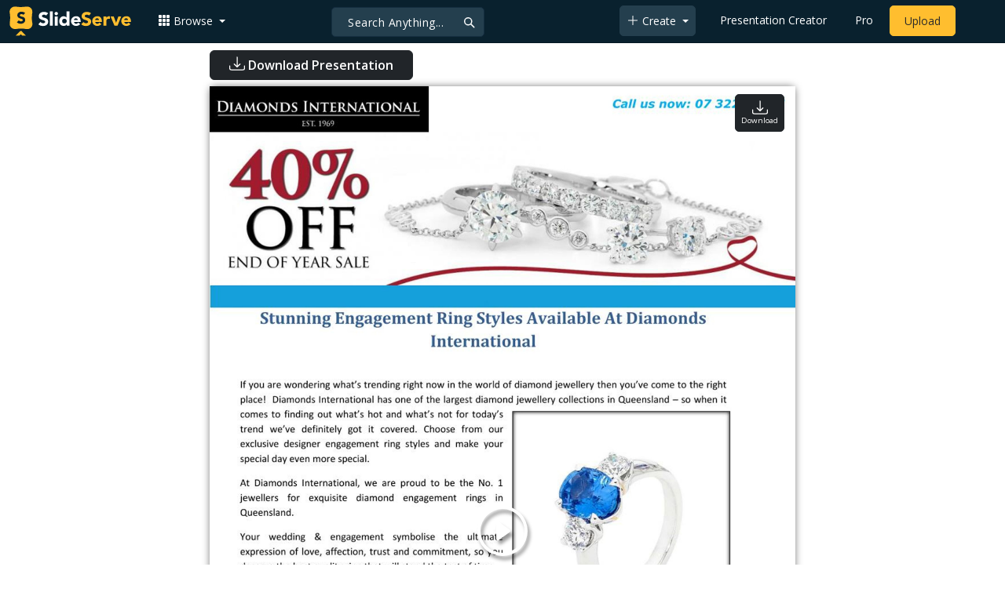

--- FILE ---
content_type: application/javascript
request_url: https://www.slideserve.com/js/_view-page.js?v=1.292
body_size: 1778
content:
/*-----------------------------------*/
//document ready
$(document).ready(function(){
	/*----loadMoreByUser----*/
	$('#morebyuser-tab').on('click', function() {
        var limit = $('#related .col.mx-0').length;
        if ($('#morebyuser').find('.pre-loader').length > 0) {
            $.ajax({
              type: "POST",
              url: "/actions/get-more-related.php?limit="+limit+"&uid="+uid,
              success: function(data) {
                $( "#morebyuser .pre-loader").remove();
                $( "#morebyuser" ).append(data);
              }
            });
         }
  });
	/*----loadMoreByUser/----*/

  $('.btn.like').on('click', function() {
    $.post('/actions/track.php', {action:"like",vid:$('#video_vid').val()}, function(response){
       $(".btn.like .fill").css("color", "#469ccb");
       $('.btn.like').toggleClass('active');
    });
  });
  $('.btn.share').on('click', function() {
  });
  $('.btn.report').on('click', function() {
  });

  $('#download-link').on('click', function() {
      window.location.href = '/file-download/'+$('#video_vid').val();
      return;
      
       $.ajax({
            type: "POST",
            url: '/dialogs/doc-download.php?vid=' + $('#video_vid').val(),
            target: "#divResult",
            success: function (html) {
              $('.download-popup').remove();
              $('body').prepend(html);

              /*if(LeadPosition == '-2' && LeadShowed != 'submitted')
              {
                $('.popup-content').html(LeadContent);
                $('.popup-content').height('350px');
                return;
              }*/
        }
      });
  });
  /*----scrolltoDownload/----*/

  $('[data-sroll-to-download="true"]').on('click',scrollToDownload);
  var srollTryCount = 0;
  function scrollToDownload(){

    if(srollTryCount == 0){
      var windowHight = $(window).height();
      var navHeight = $('.navbar').height();
      var addDivHight = $('#dA').height();
      if(windowHight < (navHeight + addDivHight)){
        var addContainerMinHeight = 300;
        var marginBottom = parseInt($('.ad-area').css('margin-bottom'));
        var margintop = parseInt($('.ad-area').css('margin-top'));
        var adcontainerHeight = $('.ad-container').height();
        var hightDiff = (navHeight + addDivHight) - windowHight;
        var bootomSpace = (hightDiff > 100) ?0: parseInt(100-hightDiff);
        $('.ad-area').css('margin-bottom',bootomSpace+"px");
        hightDiff = hightDiff-(marginBottom - bootomSpace);
        if(hightDiff > 0){
          var containerHeight = ((adcontainerHeight - hightDiff)<addContainerMinHeight)?addContainerMinHeight:adcontainerHeight-hightDiff;
          $('.ad-container').css('height',containerHeight+"px");
          hightDiff = hightDiff-(adcontainerHeight - containerHeight);
          if(hightDiff > 0){
            $('.ad-area').css('margin-top',"0px");
          }
        }
      }
    }

    document.querySelectorAll('[data-sroll-to-download-elm="true"]')
        .forEach(el => el.remove());

    //$("#dA").css("min-height", "100vh");
    if(srollTryCount >= 2){
      window.location.href = '/file-download/'+$('#video_vid').val();
      return;
    }
    setTimeout(function(){window.scrollTo(0,$("#dC").offset().top-$(".navbar").height());},10);
    $.post('/actions/track.php', {action:"download",vid:$('#video_vid').val()}, function(response){});
    srollTryCount++;
  }
  window.scrollToDownload = scrollToDownload;
  /*----scrolltoDownload/----*/

  setTimeout(reSetRealted,10);
  /*----reSetRealted----*/
	function reSetRealted(){
        var lcElmHeight = 0;
        $("#lc .row").each(function() {lcElmHeight +=$(this).height();});
        var lcFreeHeight = $('#lc').height()-lcElmHeight;
        var scHeight = $('#related .col.mx-0').height() || 155;
        var moreLimit = parseInt($("#relatedmore").attr("data-limit"));
        var colToAppend =0;
        if(lcFreeHeight > scHeight){
          var colToRemove = parseInt(lcFreeHeight/scHeight);
          var children = $("#related").children(".col.mx-0").slice(colToRemove*-1);
          children.remove();
          $('#relatedmore').append(children);
          moreLimit -= colToRemove;
        }
        else{
           var rcElmHeight = $('#rc .nav-tabs').height()+$('#rc .tab-content').height();
           var rcFreeHeight = $('#rc').height()-rcElmHeight;
           if(rcFreeHeight > scHeight){
            var colToAppend = parseInt(rcFreeHeight/scHeight);
            moreLimit += colToAppend;
           }
        }
        $.ajax({
          type: "POST",
          url: "/actions/get-more-related.php?page=2&title="+title+"&limit="+moreLimit,
          success: function(data) {
            $( "#relatedmore" ).prepend(data);
            setTimeout(function(){
              if(colToAppend > 0){
                var children1 = $("#relatedmore").children(".col.mx-0").slice(0,colToAppend);
                children1.remove();
                $('#related').append(children1);
              }
              if($('#relatedmore').children().length == 0){
                  $('#relatedmore').parent().hide();
              }
            },10);
          }
        });
  }
  /*----reSetRealted/----*/
});
/*-----------------------------------*/
/*------------------------------------*/
//For add refresh
function reloadRead(){
  if(bShowAdsense == "false")
    return;
  if($('.dadd').is(":visible")){
      $(".dadd .read").html();
     $(".dadd .read").html('<ins class="adsbygoogle" style="display:inline-block;width:100%;height:90px" data-ad-client="ca-pub-3976764401535897" data-ad-slot="2610736453" ></ins>');
     (adsbygoogle = window.adsbygoogle || []).push({});
  }
  if($('.madd').is(":visible")){
      $(".madd").html();
     $(".madd").html('<ins class="adsbygoogle" style="display:inline-block;width:320px;height:100px" data-ad-client="ca-pub-3976764401535897" data-full-width-responsive="false" data-ad-slot="4746868838"></ins>');
     (adsbygoogle = window.adsbygoogle || []).push({});
  }

  if($('.dadd-l').is(":visible")){
     $(".dadd-l").html();
     $(".dadd-l").html('<ins class="adsbygoogle" style="display:inline-block;width:160px;height:100%;" data-ad-client="ca-pub-3976764401535897" data-ad-slot="8532193923" ></ins>');
     (adsbygoogle = window.adsbygoogle || []).push({});
  }

  if($('.dadd-r').is(":visible")){
     $(".dadd-r").html();
     $(".dadd-r").html('<ins class="adsbygoogle" style="display:inline-block;width:130px;height:100%;" data-ad-client="ca-pub-3976764401535897" data-ad-slot="2921205038"></ins>');
     (adsbygoogle = window.adsbygoogle || []).push({});
  }

}
/*------------------------------------*/
/*------------------------------------*/
//To get more presentations by user
function moreTs(n,guid){
  $( "#moreTs-tbn" ).remove();
  $.ajax({
    type:"get",
    url:'/custom-cache/'+n+'/trScript-txt'+guid+'More.txt',
    success: function (html) {
        $("#tscript").append(html);
      }

  });
};
/*---------------------------------*/

/*---------------------------------*/
//free template related code
function loadFreeTemplate(){
  try{
    if( !localStorage.getItem('closedsuggestion') )
    { var time = Date.now();
			var showNext=localStorage.getItem('tpldownload');
			
      if (!navigator.userAgent.toLowerCase().match(/mobile/i)) {
       $("#suggestion-box").load("/actions/get-free-template.php?"+time+"&showNext="+showNext);
       $("#suggestion-box").slideToggle("slide");
      }
    }
  }
  catch(err) {
  }
}
/*---------------------------------*/
